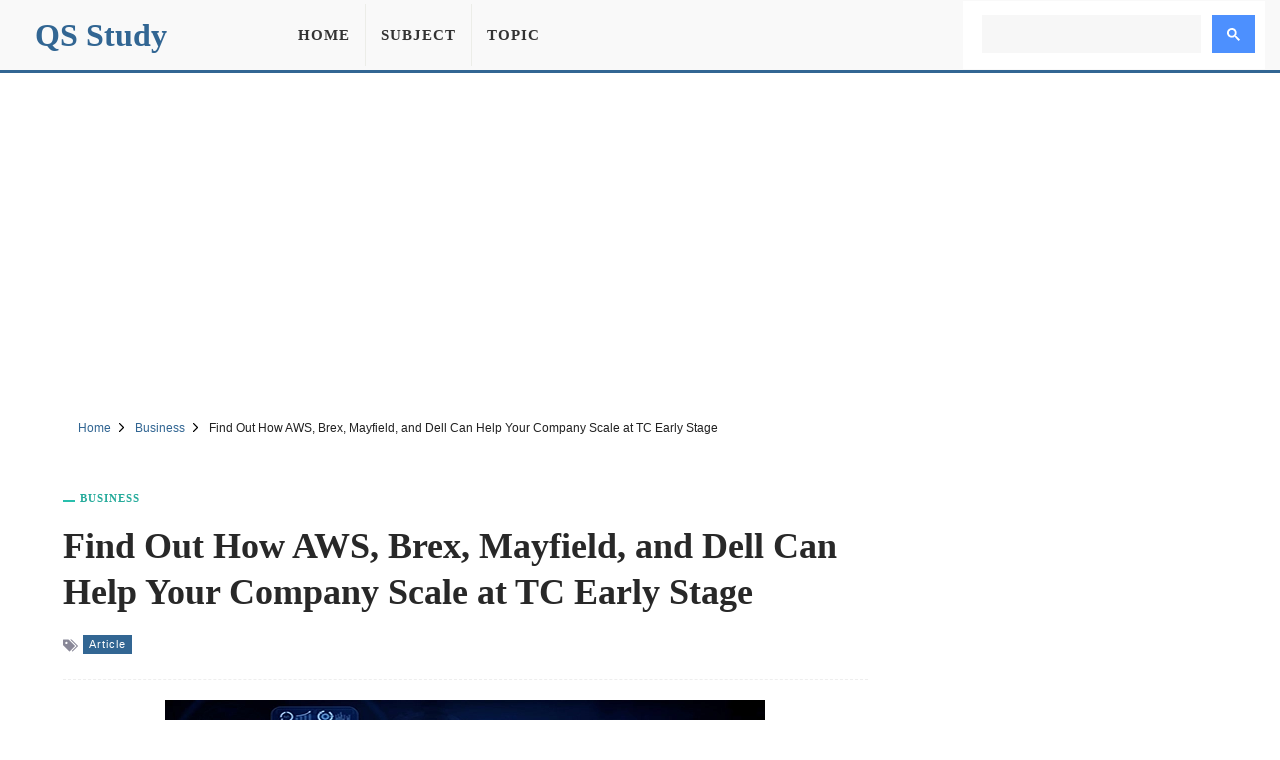

--- FILE ---
content_type: text/html; charset=UTF-8
request_url: https://qsstudy.com/find-out-how-aws-brex-mayfield-and-dell-can-help-your-company-scale-at-tc-early-stage/
body_size: 7653
content:
<!DOCTYPE html><html lang="en"><head itemtype="https://schema.org/WebSite"><meta charset="UTF-8"><meta name="viewport" content="width=device-width, initial-scale=1"><link rel="shortcut icon" href="/favicon.ico" type="image/x-icon" /><meta name="theme-color" content="#326693"><meta property="fb:pages" content="1414343832179630" /><meta property="fb:app_id" content="160537754426833"><meta property="og:title" content="Find Out How AWS, Brex, Mayfield, and Dell Can Help Your Company Scale at TC Early Stage" /><meta property="og:url" content="https://qsstudy.com/find-out-how-aws-brex-mayfield-and-dell-can-help-your-company-scale-at-tc-early-stage/" /><meta property="og:type" CONTENT="website" /><meta property="og:site_name" content="QS Study" /><meta property="og:image" content="https://qsstudy.com/wp-content/uploads/2022/02/Dashworks-is-a-Search-Engine-for-Your-Companys-Sprawling-Internal-Knowledge.webp" /><meta property="og:image:alt" content="Find Out How AWS, Brex, Mayfield, and Dell Can Help Your Company Scale at TC Early Stage"/><meta name="thumbnail" content="https://qsstudy.com/wp-content/uploads/2022/02/Dashworks-is-a-Search-Engine-for-Your-Companys-Sprawling-Internal-Knowledge-200x100.webp" /><meta name="twitter:card" content="summary_large_image" /><meta name="twitter:site" content="@qsstudy" /><meta name="google-site-verification" content="6eQVUxGIEaPD3ZN699N2ipSTnpNrPmGgbZ4qyteVR4o" /><link rel="dns-prefetch" href="//pagead2.googlesyndication.com"><link rel="dns-prefetch" href="//www.google-analytics.com"><link rel="dns-prefetch" href="//www.googletagmanager.com"><link rel="dns-prefetch" href="//ajax.googleapis.com"><link rel="preconnect" href="//pagead2.googlesyndication.com"><link rel="preconnect" href="//www.google-analytics.com"><link rel="preconnect" href="//www.googletagmanager.com"><link rel="preconnect" href="//ajax.googleapis.com"> <script data-ad-client="ca-pub-1394194334970510" async src="https://pagead2.googlesyndication.com/pagead/js/adsbygoogle.js"></script> <script async src="https://www.googletagmanager.com/gtag/js?id=G-B3FT1RR2SH"></script> <script>window.dataLayer = window.dataLayer || [];
  function gtag(){dataLayer.push(arguments);}
  gtag('js', new Date());
  gtag('config', 'G-B3FT1RR2SH');</script> <meta name='robots' content='index, follow, max-image-preview:large, max-snippet:-1, max-video-preview:-1' /><style>img:is([sizes="auto" i], [sizes^="auto," i]) { contain-intrinsic-size: 3000px 1500px }</style><title>Find Out How AWS, Brex, Mayfield, and Dell Can Help Your Company Scale at TC Early Stage - QS Study</title><meta name="description" content="If there&#039;s one thing you&#039;ll gain out of attending TC Early Stage on April 14 in San Francisco, it&#039;ll be an accelerated education on the fundamentals of" /><link rel="canonical" href="https://qsstudy.com/find-out-how-aws-brex-mayfield-and-dell-can-help-your-company-scale-at-tc-early-stage/" /><link rel='stylesheet' id='main-css' href='https://qsstudy.com/wp-content/themes/qsstudy-v2/style.min.css' type='text/css' media='all' /> <script type="text/javascript" src="//ajax.googleapis.com/ajax/libs/jquery/3.4.1/jquery.min.js" id="jquery-js"></script> </head><body itemscope itemtype="https://schema.org/WebPage"><div id="page"><header id="masthead" class="site-header"><div class="site-header-container clearfix"><div id="primary-bar" class="primary-bar"><div class="site-title" itemprop="headline"><a href="/" itemprop="url" rel="home"><span itemprop="headline">QS Study</span></a></div><nav class="primary-nav disno"><ul class="sf-menu"><li><a href="/">Home</a></li><li><a href="/subjects/" title="Subject">Subject</a></li><li><a href="/topics/" title="Topic">Topic</a></li></ul></nav><button name="Search" class="search-icon"><svg viewBox="0 0 18 18">
<path d="M19.129,18.164l-4.518-4.52c1.152-1.373,1.852-3.143,1.852-5.077c0-4.361-3.535-7.896-7.896-7.896
c-4.361,0-7.896,3.535-7.896,7.896s3.535,7.896,7.896,7.896c1.934,0,3.705-0.698,5.078-1.853l4.52,4.519
c0.266,0.268,0.699,0.268,0.965,0C19.396,18.863,19.396,18.431,19.129,18.164z M8.567,15.028c-3.568,0-6.461-2.893-6.461-6.461
s2.893-6.461,6.461-6.461c3.568,0,6.46,2.893,6.46,6.461S12.135,15.028,8.567,15.028z"></path>
</svg>
<span class="share-btn-text">Search</span>
</button><div class="navbar-toggle"><div class="bar1"></div><div class="bar2"></div><div class="bar3"></div></div><div class="search-form disno"> <script async src="https://cse.google.com/cse.js?cx=32ae70f20753d5603"></script> <div class="gcse-search"></div></div></div></div></header><div class="ad-unit" align="center"><ins class="adsbygoogle"
style="display:block"
data-ad-client="ca-pub-1394194334970510"
data-ad-slot="2595991528"
data-ad-format="auto"
data-full-width-responsive="true"
data-language="en"></ins> <script>(adsbygoogle = window.adsbygoogle || []).push({});</script> </div><div id="content" data-title="Find Out How AWS, Brex, Mayfield, and Dell Can Help Your Company Scale at TC Early Stage" class="site-content clearfix"><div id="breadcrumbs"><div class="breadcrumbs" itemscope itemtype="http://schema.org/BreadcrumbList"><span itemprop="itemListElement" itemscope itemtype="http://schema.org/ListItem"><a class="breadcrumbs__link" href="https://qsstudy.com/" itemprop="item"><span itemprop="name">Home</span></a><meta itemprop="position" content="1" /></span><span class="sep">
<svg viewBox="0 0 24 24"><path d="M11.611,10.049l-4.76-4.873c-0.303-0.31-0.297-0.804,0.012-1.105c0.309-0.304,0.803-0.293,1.105,0.012l5.306,5.433c0.304,0.31,0.296,0.805-0.012,1.105L7.83,15.928c-0.152,0.148-0.35,0.223-0.547,0.223c-0.203,0-0.406-0.08-0.559-0.236c-0.303-0.309-0.295-0.803,0.012-1.104L11.611,10.049z"></path></svg>
</span><span itemprop="itemListElement" itemscope itemtype="http://schema.org/ListItem"><a class="breadcrumbs__link" href="https://qsstudy.com/subject/business/" itemprop="item"><span itemprop="name">Business</span></a><meta itemprop="position" content="2" /></span><span class="sep">
<svg viewBox="0 0 24 24"><path d="M11.611,10.049l-4.76-4.873c-0.303-0.31-0.297-0.804,0.012-1.105c0.309-0.304,0.803-0.293,1.105,0.012l5.306,5.433c0.304,0.31,0.296,0.805-0.012,1.105L7.83,15.928c-0.152,0.148-0.35,0.223-0.547,0.223c-0.203,0-0.406-0.08-0.559-0.236c-0.303-0.309-0.295-0.803,0.012-1.104L11.611,10.049z"></path></svg>
</span><span class="breadcrumbs__current">Find Out How AWS, Brex, Mayfield, and Dell Can Help Your Company Scale at TC Early Stage</span></div></div><section id="primary" class="content-area"><main id="main" class="site-main single"><article><header class="entry-header"><div class="post-cat-info"><a href="https://qsstudy.com/subject/business/" title="Business">Business</a></div><h1 class="entry-title">Find Out How AWS, Brex, Mayfield, and Dell Can Help Your Company Scale at TC Early Stage</a></h1><div class="entry-meta-post">
<svg width="15" height="15" viewBox="0 0 512 512">
<path d="M19.517 52.014h156.029c10.726 0 25.706 6.211 33.296 13.792l193.449 193.449c7.584 7.584 7.584 20 0 27.587l-167.456 167.456c-7.584 7.584-20 7.584-27.587 0l-193.456-193.456c-7.584-7.584-13.792-22.57-13.792-33.292v-156.029c0-10.727 8.768-19.498 19.498-19.498zM117.028 208.042c21.548 0 39.001-17.469 39.001-39.001s-17.469-39.001-39.001-39.001-39.001 17.469-39.001 39.001 17.469 39.001 39.001 39.001z"></path>
<path d="M468.092 273.050l-221.033-221.033h32.508c10.726 0 25.706 6.211 33.296 13.792l193.449 193.449c7.584 7.584 7.584 20 0 27.587l-167.456 167.456c-7.584 7.584-20 7.584-27.587 0l-12.214-12.214 169.033-169.033z"></path>
</svg><a href="https://qsstudy.com/topic/article/" title="Article">Article</a></div></header><div class="feature-image">
<img width="600" height="315" src="https://qsstudy.com/wp-content/uploads/2022/02/Dashworks-is-a-Search-Engine-for-Your-Companys-Sprawling-Internal-Knowledge.webp" class="attachment-post-thumbnails size-post-thumbnails wp-post-image" alt="Find Out How AWS, Brex, Mayfield, and Dell Can Help Your Company Scale at TC Early Stage" decoding="async" fetchpriority="high" /></div><div class="clearfix entry-content"><p>If there&#8217;s one thing you&#8217;ll gain out of attending TC Early Stage on April 14 in San Francisco, it&#8217;ll be an accelerated education on the fundamentals of starting a great business. Find your product-market fit, construct your target customer profiles, get input on your pitch deck, learn how to communicate your narrative in a way that investors notice, and much more with seasoned entrepreneurs and industry professionals.</p><p>Don&#8217;t wait too long: we&#8217;re out of $249 founder passes. Purchase your pass now and save $200; once they&#8217;re gone, the price will go up. Despite the fact that the event calendar is jam-packed with over 40 presentations on fundraising, marketing/PR, and operations, we&#8217;d like to give this bit of advice. Don&#8217;t miss out on our sessions with our partners.&nbsp;</p><p>These expert-led, topic-specific breakouts provide you the opportunity to lean in, ask more questions, receive more answers, network with firms that assist early-stage entrepreneurs, and learn about new prospects and potential strategic collaborations. We&#8217;ve got a slew of partners ready to show off their skills. Take a peek at who&#8217;ll be there and what you can expect to learn from them.</p><p>You&#8217;ll want to be at TechCrunch Early Stage in San Francisco if you&#8217;re in the early phases of building your company, have produced a product but don&#8217;t know how to monetize it, or have an idea but don&#8217;t know where to get the resources to convert it into a viable business. You&#8217;ll gain the foundation you need to figure out what you need to do next to completely realize your entrepreneurial potential and join the TechCrunch community of creators and builders.</p><p>You&#8217;ll get a full day of concrete tips and techniques to put into practice with three concurrent tracks of expert-led workshops. From how to secure your intellectual property and structure your cap table to creating target customer profiles and obtaining feedback on your pitch deck, you&#8217;ll walk away with a playbook that covers every part of your development strategy. Examine case studies and speak with experts to get immediate input on the issues your firm is now dealing with. With TechCrunch&#8217;s community of like-minded entrepreneurs, share lessons learnt on your founder journey and develop ways to alleviate pain issues.</p></div></article><div style="margin-top: 25px;text-align: center"><ins class="adsbygoogle"
style="display:block"
data-ad-client="ca-pub-1394194334970510"
data-ad-slot="7444939620"
data-ad-format="auto"
data-full-width-responsive="true"
data-language="en"></ins> <script>(adsbygoogle = window.adsbygoogle || []).push({});</script> </div><div class="clearfix"></div><div class="entry-share"><div class="sharing-button sharing-button--facebook" onclick="facebook()" title="Share on Facebook">
<svg viewBox="0 0 24 24"><path d="M18.77 7.46H14.5v-1.9c0-.9.6-1.1 1-1.1h3V.5h-4.33C10.24.5 9.5 3.44 9.5 5.32v2.15h-3v4h3v12h5v-12h3.85l.42-4z"></path></svg>
<span class="share-btn-text">Share on Facebook</span></div><div class="sharing-button sharing-button--twitter" onclick="twitter()" title="Tweet this !">
<svg viewBox="0 0 24 24"><path d="M23.44 4.83c-.8.37-1.5.38-2.22.02.93-.56.98-.96 1.32-2.02-.88.52-1.86.9-2.9 1.1-.82-.88-2-1.43-3.3-1.43-2.5 0-4.55 2.04-4.55 4.54 0 .36.03.7.1 1.04-3.77-.2-7.12-2-9.36-4.75-.4.67-.6 1.45-.6 2.3 0 1.56.8 2.95 2 3.77-.74-.03-1.44-.23-2.05-.57v.06c0 2.2 1.56 4.03 3.64 4.44-.67.2-1.37.2-2.06.08.58 1.8 2.26 3.12 4.25 3.16C5.78 18.1 3.37 18.74 1 18.46c2 1.3 4.4 2.04 6.97 2.04 8.35 0 12.92-6.92 12.92-12.93 0-.2 0-.4-.02-.6.9-.63 1.96-1.22 2.56-2.14z"></path></svg>
<span class="share-btn-text">Share on Twitter</span></div><div class="sharing-button sharing-button--linkedin" onclick="LinkedIn()" title="Share on LinkedIn">
<svg viewBox="0 0 24 24"><path d="M6.5 21.5h-5v-13h5v13zM4 6.5C2.5 6.5 1.5 5.3 1.5 4s1-2.4 2.5-2.4c1.6 0 2.5 1 2.6 2.5 0 1.4-1 2.5-2.6 2.5zm11.5 6c-1 0-2 1-2 2v7h-5v-13h5V10s1.6-1.5 4-1.5c3 0 5 2.2 5 6.3v6.7h-5v-7c0-1-1-2-2-2z"></path></svg>
<span class="share-btn-text">Share on LinkedIn</span></div><div class="sharing-button sharing-button--email" onclick="mail()" title="Share on Email">
<svg viewBox="0 0 24 24"><path d="M22 4H2C.9 4 0 4.9 0 6v12c0 1.1.9 2 2 2h20c1.1 0 2-.9 2-2V6c0-1.1-.9-2-2-2zM7.25 14.43l-3.5 2c-.08.05-.17.07-.25.07-.17 0-.34-.1-.43-.25-.14-.24-.06-.55.18-.68l3.5-2c.24-.14.55-.06.68.18.14.24.06.55-.18.68zm4.75.07c-.1 0-.2-.03-.27-.08l-8.5-5.5c-.23-.15-.3-.46-.15-.7.15-.22.46-.3.7-.14L12 13.4l8.23-5.32c.23-.15.54-.08.7.15.14.23.07.54-.16.7l-8.5 5.5c-.08.04-.17.07-.27.07zm8.93 1.75c-.1.16-.26.25-.43.25-.08 0-.17-.02-.25-.07l-3.5-2c-.24-.13-.32-.44-.18-.68s.44-.32.68-.18l3.5 2c.24.13.32.44.18.68z"></path></svg>
<span class="share-btn-text">Share on Email</span></div></div><div class="related-posts clearfix"><div class="related-posts-title">You Might Also Like</div><div class="related-item grid">            <a href="https://qsstudy.com/indias-furlenco-raises-140-million-for-its-furniture-and-appliance-renting-service/">
<img width="200" height="100" src="https://qsstudy.com/wp-content/uploads/2021/08/Indias-Furlenco-Raises-140-Million-for-its-Furniture-and-Appliance-Renting-Service-200x100.jpg" class=" wp-post-image" alt="India’s Furlenco Raises $140 Million for its Furniture and Appliance Renting Service" decoding="async" srcset="https://qsstudy.com/wp-content/uploads/2021/08/Indias-Furlenco-Raises-140-Million-for-its-Furniture-and-Appliance-Renting-Service-200x100.jpg 200w, https://qsstudy.com/wp-content/uploads/2021/08/Indias-Furlenco-Raises-140-Million-for-its-Furniture-and-Appliance-Renting-Service-110x55.jpg 110w" sizes="(max-width: 200px) 100vw, 200px" /><h2>India’s Furlenco Raises $140 Million for its Furniture and Appliance Renting Service</h2>            </a>
<a href="https://qsstudy.com/study-up-on-churn-rate-basics-to-set-customer-and-revenue-benchmarks/">
<img width="200" height="100" src="https://qsstudy.com/wp-content/uploads/2022/05/Study-Up-On-Churn-Rate-Basics-to-Set-Customer-and-Revenue-Benchmarks-200x100.webp" class=" wp-post-image" alt="Study Up On Churn Rate Basics to Set Customer and Revenue Benchmarks" decoding="async" srcset="https://qsstudy.com/wp-content/uploads/2022/05/Study-Up-On-Churn-Rate-Basics-to-Set-Customer-and-Revenue-Benchmarks-200x100.webp 200w, https://qsstudy.com/wp-content/uploads/2022/05/Study-Up-On-Churn-Rate-Basics-to-Set-Customer-and-Revenue-Benchmarks-110x55.webp 110w" sizes="(max-width: 200px) 100vw, 200px" /><h2>Study Up On Churn Rate Basics to Set Customer and Revenue Benchmarks</h2>            </a>
<a href="https://qsstudy.com/tiktok-introduces-its-first-ad-product-to-offer-a-revenue-share-with-creators/">
<img width="200" height="100" src="https://qsstudy.com/wp-content/uploads/2022/01/TikTok-Moderator-Sues-over-Mental-Trauma-Caused-by-Graphic-Videos-200x100.webp" class=" wp-post-image" alt="Tiktok Introduces Its First Ad Product to Offer a Revenue Share with Creators" decoding="async" loading="lazy" srcset="https://qsstudy.com/wp-content/uploads/2022/01/TikTok-Moderator-Sues-over-Mental-Trauma-Caused-by-Graphic-Videos-200x100.webp 200w, https://qsstudy.com/wp-content/uploads/2022/01/TikTok-Moderator-Sues-over-Mental-Trauma-Caused-by-Graphic-Videos-110x55.webp 110w" sizes="auto, (max-width: 200px) 100vw, 200px" /><h2>Tiktok Introduces Its First Ad Product to Offer a Revenue Share with Creators</h2>            </a>
<a href="https://qsstudy.com/ryan-reynolds-is-coming-to-disrupt/">
<img width="200" height="100" src="https://qsstudy.com/wp-content/uploads/2021/09/Ryan-Reynolds-is-coming-to-Disrupt-200x100.jpg" class=" wp-post-image" alt="Ryan Reynolds is coming to Disrupt" decoding="async" loading="lazy" srcset="https://qsstudy.com/wp-content/uploads/2021/09/Ryan-Reynolds-is-coming-to-Disrupt-200x100.jpg 200w, https://qsstudy.com/wp-content/uploads/2021/09/Ryan-Reynolds-is-coming-to-Disrupt-110x55.jpg 110w" sizes="auto, (max-width: 200px) 100vw, 200px" /><h2>Ryan Reynolds is coming to Disrupt</h2>            </a></div></div></main></section><div class="sidebar"><aside class="widget"><div align="center"><ins class="adsbygoogle"
style="display:block"
data-ad-client="ca-pub-1394194334970510"
data-ad-slot="1295502898"
data-ad-format="vertical"
data-full-width-responsive="true"></ins> <script>(adsbygoogle = window.adsbygoogle || []).push({});</script> </div></aside><aside class="widget"><h3 class="widget-title">Similar Posts</h3><ul><li>
<a href="https://qsstudy.com/gm-invests-300m-in-chinas-first-self-driving-car-unicorn-momenta/" title="GM invests $300M in China’s first self-Driving Car Unicorn Momenta">
GM invests $300M in China’s first self-Driving Car Unicorn Momenta                    </a></li><li>
<a href="https://qsstudy.com/mynd-rises-57-3m-at-an-807m-valuation-to-give-people-a-way-to-invest-in-rental-properties-remotely/" title="Mynd rises $57.3M at an $807M Valuation to give People a Way to Invest in Rental Properties Remotely">
Mynd rises $57.3M at an $807M Valuation to give People a Way to Invest in Rental Properties Remotely                    </a></li><li>
<a href="https://qsstudy.com/what-is-a-trademark/" title="What is a Trademark?">
What is a Trademark?                    </a></li><li>
<a href="https://qsstudy.com/google-launches-15m-financial-assistance-program-in-india-partners-with-sidbi-to-offer-loans-to-businesses/" title="Google launches $15M financial assistance program in India, partners with SIDBI to offer loans to businesses">
Google launches $15M financial assistance program in India, partners with SIDBI to offer loans to businesses                    </a></li><li>
<a href="https://qsstudy.com/this-week-in-experts-conversational-ux-brand-building-101-marketing-survey/" title="This Week in Experts Conversational UX, Brand Building 101, Marketing Survey">
This Week in Experts Conversational UX, Brand Building 101, Marketing Survey                    </a></li><li>
<a href="https://qsstudy.com/egyptian-financial-super-app-khazna-raises-38m-from-quona-capital-and-lendable/" title="Egyptian Financial Super App Khazna Raises $38M from Quona Capital and Lendable">
Egyptian Financial Super App Khazna Raises $38M from Quona Capital and Lendable                    </a></li></ul></aside><aside class="widget"><h3 class="widget-title">Similar Business Posts</h3><ul><li>
<a href="https://qsstudy.com/a-resounding-yes-for-reits/" title="A resounding yes for REITs">
A resounding yes for REITs                </a></li><li>
<a href="https://qsstudy.com/why-central-bank-does-regulate-credit/" title="Why Central Bank does regulate Credit?">
Why Central Bank does regulate Credit?                </a></li><li>
<a href="https://qsstudy.com/considering-factors-writing-market-report/" title="Considering Factors of Writing Market Report">
Considering Factors of Writing Market Report                </a></li><li>
<a href="https://qsstudy.com/create-customer-value/" title="How to Create Customer Value?">
How to Create Customer Value?                </a></li><li>
<a href="https://qsstudy.com/importance-market-report/" title="Importance of Market Report">
Importance of Market Report                </a></li><li>
<a href="https://qsstudy.com/market-reports-based-product-service/" title="How Market Reports based on Product and Service?">
How Market Reports based on Product and Service?                </a></li></ul></aside></div><div class="one_half"><h3 class="widget-title">More Posts</h3><div class="clearfix"></div><ul class="article_list"><li>
<a href="https://qsstudy.com/types-trade-credit/">
<img src="https://qsstudy.com/pic/QS-110x55.webp" class="wp-post-image" alt="Types of Trade Credit" /><h3>Types of Trade Credit</h3><div class="clearfix"></div>
</a></li><li>
<a href="https://qsstudy.com/researchers-develop-a-method-for-producing-net-zero-aviation-fuel/">
<img width="110" height="55" src="https://qsstudy.com/wp-content/uploads/2023/07/Researchers-Develop-a-Method-for-Producing-Net-zero-Aviation-Fuel-110x55.webp" class=" wp-post-image" alt="Researchers Develop a Method for Producing Net-zero Aviation Fuel" decoding="async" loading="lazy" srcset="https://qsstudy.com/wp-content/uploads/2023/07/Researchers-Develop-a-Method-for-Producing-Net-zero-Aviation-Fuel-110x55.webp 110w, https://qsstudy.com/wp-content/uploads/2023/07/Researchers-Develop-a-Method-for-Producing-Net-zero-Aviation-Fuel-200x100.webp 200w" sizes="auto, (max-width: 110px) 100vw, 110px" /><h3>Researchers Develop a Method for Producing Net-zero Aviation Fuel</h3><div class="clearfix"></div>
</a></li><li>
<a href="https://qsstudy.com/tumblr-is-at-war-with-apple-over-mature-content-on-its-app-again/">
<img width="110" height="55" src="https://qsstudy.com/wp-content/uploads/2022/01/Tumblr-is-at-War-with-Apple-over-‘Mature-Content-on-its-App-Again-110x55.webp" class=" wp-post-image" alt="Tumblr is at War with Apple over ‘Mature’ Content on its App Again" decoding="async" loading="lazy" srcset="https://qsstudy.com/wp-content/uploads/2022/01/Tumblr-is-at-War-with-Apple-over-‘Mature-Content-on-its-App-Again-110x55.webp 110w, https://qsstudy.com/wp-content/uploads/2022/01/Tumblr-is-at-War-with-Apple-over-‘Mature-Content-on-its-App-Again-200x100.webp 200w" sizes="auto, (max-width: 110px) 100vw, 110px" /><h3>Tumblr is at War with Apple over ‘Mature’ Content on its App Again</h3><div class="clearfix"></div>
</a></li><li>
<a href="https://qsstudy.com/cover-letter-for-assistant-management-accountant/">
<img width="110" height="55" src="https://qsstudy.com/wp-content/uploads/2020/06/Cover-Letter-for-Assistant-Management-Accountant-110x55.jpg" class=" wp-post-image" alt="Cover Letter for Assistant Management Accountant" decoding="async" loading="lazy" srcset="https://qsstudy.com/wp-content/uploads/2020/06/Cover-Letter-for-Assistant-Management-Accountant-110x55.jpg 110w, https://qsstudy.com/wp-content/uploads/2020/06/Cover-Letter-for-Assistant-Management-Accountant-200x100.jpg 200w, https://qsstudy.com/wp-content/uploads/2020/06/Cover-Letter-for-Assistant-Management-Accountant.jpg 500w" sizes="auto, (max-width: 110px) 100vw, 110px" /><h3>Cover Letter for Assistant Management Accountant</h3><div class="clearfix"></div>
</a></li><li>
<a href="https://qsstudy.com/argon-fluorohydride-2/">
<img width="110" height="55" src="https://qsstudy.com/wp-content/uploads/2023/05/Argon-Fluorohydride-110x55.webp" class=" wp-post-image" alt="Argon Fluorohydride" decoding="async" loading="lazy" srcset="https://qsstudy.com/wp-content/uploads/2023/05/Argon-Fluorohydride-110x55.webp 110w, https://qsstudy.com/wp-content/uploads/2023/05/Argon-Fluorohydride-200x100.webp 200w" sizes="auto, (max-width: 110px) 100vw, 110px" /><h3>Argon Fluorohydride</h3><div class="clearfix"></div>
</a></li><li>
<a href="https://qsstudy.com/calcium-chlorate/">
<img width="110" height="55" src="https://qsstudy.com/wp-content/uploads/2023/01/Calcium-Chlorate-110x55.webp" class=" wp-post-image" alt="Calcium Chlorate" decoding="async" loading="lazy" srcset="https://qsstudy.com/wp-content/uploads/2023/01/Calcium-Chlorate-110x55.webp 110w, https://qsstudy.com/wp-content/uploads/2023/01/Calcium-Chlorate-200x100.webp 200w" sizes="auto, (max-width: 110px) 100vw, 110px" /><h3>Calcium Chlorate</h3><div class="clearfix"></div>
</a></li></ul></div><div class="one_half_last"><h3 class="widget-title">Latest Post</h3><div class="clearfix"></div><ul class="article_list"><li>
<a href="https://qsstudy.com/top-qs-world-university-rankings-2024/">
<img width="110" height="55" src="https://qsstudy.com/wp-content/uploads/2024/06/QS-World-University-Rankings-2024-110x55.jpg" class=" wp-post-image" alt="Top QS World University Rankings 2024" decoding="async" loading="lazy" srcset="https://qsstudy.com/wp-content/uploads/2024/06/QS-World-University-Rankings-2024-110x55.jpg 110w, https://qsstudy.com/wp-content/uploads/2024/06/QS-World-University-Rankings-2024-200x100.jpg 200w" sizes="auto, (max-width: 110px) 100vw, 110px" /><h3>Top QS World University Rankings 2024</h3><div class="clearfix"></div>
</a></li><li>
<a href="https://qsstudy.com/nano-oscillator-achieves-record-quality-factor/">
<img width="110" height="55" src="https://qsstudy.com/wp-content/uploads/2024/04/Nano-oscillator-achieves-record-quality-factor-110x55.jpg" class=" wp-post-image" alt="Nano-oscillator Achieves Record Quality Factor" decoding="async" loading="lazy" srcset="https://qsstudy.com/wp-content/uploads/2024/04/Nano-oscillator-achieves-record-quality-factor-110x55.jpg 110w, https://qsstudy.com/wp-content/uploads/2024/04/Nano-oscillator-achieves-record-quality-factor-200x100.jpg 200w" sizes="auto, (max-width: 110px) 100vw, 110px" /><h3>Nano-oscillator Achieves Record Quality Factor</h3><div class="clearfix"></div>
</a></li><li>
<a href="https://qsstudy.com/not-only-do-opposites-attract-a-new-study-demonstrates-that-like-charged-particles-can-come-together/">
<img width="110" height="55" src="https://qsstudy.com/wp-content/uploads/2024/04/Not-Only-Do-Opposites-Attract-110x55.jpg" class=" wp-post-image" alt="Not Only Do Opposites Attract: A New Study Demonstrates That Like-Charged Particles Can Come Together" decoding="async" loading="lazy" srcset="https://qsstudy.com/wp-content/uploads/2024/04/Not-Only-Do-Opposites-Attract-110x55.jpg 110w, https://qsstudy.com/wp-content/uploads/2024/04/Not-Only-Do-Opposites-Attract-200x100.jpg 200w" sizes="auto, (max-width: 110px) 100vw, 110px" /><h3>Not Only Do Opposites Attract: A New Study Demonstrates That Like-Charged Particles Can Come Together</h3><div class="clearfix"></div>
</a></li><li>
<a href="https://qsstudy.com/a-breakthrough-in-single-photon-integration-shows-promise-for-quantum-computing-and-cryptography/">
<img width="110" height="55" src="https://qsstudy.com/wp-content/uploads/2024/04/breakthrough-110x55.jpg" class=" wp-post-image" alt="A Breakthrough in Single-photon Integration Shows Promise for Quantum Computing and Cryptography" decoding="async" loading="lazy" srcset="https://qsstudy.com/wp-content/uploads/2024/04/breakthrough-110x55.jpg 110w, https://qsstudy.com/wp-content/uploads/2024/04/breakthrough-200x100.jpg 200w" sizes="auto, (max-width: 110px) 100vw, 110px" /><h3>A Breakthrough in Single-photon Integration Shows Promise for Quantum Computing and Cryptography</h3><div class="clearfix"></div>
</a></li><li>
<a href="https://qsstudy.com/could-the-sun-be-conscious-enter-the-unorthodox-world-of-panpsychism/">
<img width="110" height="55" src="https://qsstudy.com/wp-content/uploads/2024/03/Could-the-Sun-be-conscious-110x55.jpg" class=" wp-post-image" alt="Could the Sun be Conscious? Enter the Unorthodox World of Panpsychism" decoding="async" loading="lazy" srcset="https://qsstudy.com/wp-content/uploads/2024/03/Could-the-Sun-be-conscious-110x55.jpg 110w, https://qsstudy.com/wp-content/uploads/2024/03/Could-the-Sun-be-conscious-200x100.jpg 200w" sizes="auto, (max-width: 110px) 100vw, 110px" /><h3>Could the Sun be Conscious? Enter the Unorthodox World of Panpsychism</h3><div class="clearfix"></div>
</a></li><li>
<a href="https://qsstudy.com/the-brains-of-conspiracy-theorists-are-different-heres-how/">
<img src="https://qsstudy.com/pic/QS-110x55.webp" class="wp-post-image" alt="The Brains of Conspiracy Theorists Are Different: Here&#8217;s How" /><h3>The Brains of Conspiracy Theorists Are Different: Here&#8217;s How</h3><div class="clearfix"></div>
</a></li></ul></div><a id="backTop" title="Back to top" href="#">&#10148;</a></div><footer id="footer" class="footer-container clearfix"><div class="site-bottom"><div class="footer-navigation"><div class="footer-wrapper"><div class="footer-item"><ul><li><a title="About Us" href="/about-us/">About Us</a></li><li><a title="Contact Us" href="/contact-us/">Contact Us</a></li></ul><ul><li><a title="Disclaimer" href="/disclaimer/">Disclaimer</a></li><li><a title="Privacy Policy" href="/privacy-policy/">Privacy Policy</a></li></ul></div><div class="footer-share">
<a href="https://facebook.com/QSStudy" target="_blank" class="sharing-button sharing-button--facebook">
<svg viewBox="0 0 24 24"><path d="M18.77 7.46H14.5v-1.9c0-.9.6-1.1 1-1.1h3V.5h-4.33C10.24.5 9.5 3.44 9.5 5.32v2.15h-3v4h3v12h5v-12h3.85l.42-4z"></path></svg>
<span class="share-btn-text">Facebook</span>
</a><a href="https://twitter.com/qsstudy" target="_blank" class="sharing-button sharing-button--twitter">
<svg viewBox="0 0 24 24"><path d="M23.44 4.83c-.8.37-1.5.38-2.22.02.93-.56.98-.96 1.32-2.02-.88.52-1.86.9-2.9 1.1-.82-.88-2-1.43-3.3-1.43-2.5 0-4.55 2.04-4.55 4.54 0 .36.03.7.1 1.04-3.77-.2-7.12-2-9.36-4.75-.4.67-.6 1.45-.6 2.3 0 1.56.8 2.95 2 3.77-.74-.03-1.44-.23-2.05-.57v.06c0 2.2 1.56 4.03 3.64 4.44-.67.2-1.37.2-2.06.08.58 1.8 2.26 3.12 4.25 3.16C5.78 18.1 3.37 18.74 1 18.46c2 1.3 4.4 2.04 6.97 2.04 8.35 0 12.92-6.92 12.92-12.93 0-.2 0-.4-.02-.6.9-.63 1.96-1.22 2.56-2.14z"></path></svg>
<span class="share-btn-text">Twitter</span></a></div></div><div class="footer-copyright"><p>© copyright 2025 QS Study</p></div></div></div></footer></div> <script type="speculationrules">{"prefetch":[{"source":"document","where":{"and":[{"href_matches":"\/*"},{"not":{"href_matches":["\/wp-*.php","\/wp-admin\/*","\/wp-content\/uploads\/*","\/wp-content\/*","\/wp-content\/plugins\/*","\/wp-content\/themes\/qsstudy-v2\/*","\/*\\?(.+)"]}},{"not":{"selector_matches":"a[rel~=\"nofollow\"]"}},{"not":{"selector_matches":".no-prefetch, .no-prefetch a"}}]},"eagerness":"conservative"}]}</script> <script type="text/javascript" src="https://qsstudy.com/wp-content/themes/qsstudy-v2/main.js" id="main-scripts-js"></script> <script type="text/javascript" src="https://qsstudy.com/wp-content/themes/qsstudy-v2/js.js" id="single-scripts-js"></script> </body></html>
<!-- Page optimized by LiteSpeed Cache @2025-12-28 06:45:36 -->

<!-- Page cached by LiteSpeed Cache 7.1 on 2025-12-28 06:45:36 -->

--- FILE ---
content_type: text/html; charset=utf-8
request_url: https://www.google.com/recaptcha/api2/aframe
body_size: 115
content:
<!DOCTYPE HTML><html><head><meta http-equiv="content-type" content="text/html; charset=UTF-8"></head><body><script nonce="AqjW5QL_sAcRU84NdJ3uug">/** Anti-fraud and anti-abuse applications only. See google.com/recaptcha */ try{var clients={'sodar':'https://pagead2.googlesyndication.com/pagead/sodar?'};window.addEventListener("message",function(a){try{if(a.source===window.parent){var b=JSON.parse(a.data);var c=clients[b['id']];if(c){var d=document.createElement('img');d.src=c+b['params']+'&rc='+(localStorage.getItem("rc::a")?sessionStorage.getItem("rc::b"):"");window.document.body.appendChild(d);sessionStorage.setItem("rc::e",parseInt(sessionStorage.getItem("rc::e")||0)+1);localStorage.setItem("rc::h",'1767456404359');}}}catch(b){}});window.parent.postMessage("_grecaptcha_ready", "*");}catch(b){}</script></body></html>

--- FILE ---
content_type: text/css
request_url: https://qsstudy.com/wp-content/themes/qsstudy-v2/style.min.css
body_size: 3139
content:
html{text-size-adjust:100%}body{-webkit-font-smoothing:antialiased;margin:0 auto;background:#fff;color:#222;font:13pt/1.75 Arial,HelveticaNeue,Helvetica,sans-serif}*,:after,:before{-webkit-box-sizing:border-box;-moz-box-sizing:border-box;box-sizing:border-box}a{-webkit-transition:all 0.2s ease;-moz-transition:all 0.2s ease;transition:all 0.2s ease}a{color:#326693;text-decoration:none}sub,sup{font-size:75%}::-moz-selection{background-color:#b3d4fc;color:#000;text-shadow:none}::selection{background-color:#b3d4fc;color:#000;text-shadow:none}.entry-content table{font-size:12px;max-width:100%;width:100%;border-collapse:collapse}.entry-content table,.entry-content td{margin:24px 0;padding:5px 10px;border:1px solid #e0e0e0}figure>img{display:block}img{max-width:100%;height:auto}.clearfix:after,.clearfix:before{content:"";display:table}.clearfix:after{clear:both}.aligncenter{display:block;clear:both;margin-right:auto;margin-left:auto}.has-text-align-center{text-align:center}.has-text-align-left{text-align:left}.has-text-align-right{text-align:right}img,svg{vertical-align:middle}.wp-block-image .aligncenter{display:table}.wp-block-image figcaption{font-size:.8em;font-style:italic;margin-top:5px}.ad-unit{margin:30px 0}.adslot_1{width:100%;height:280px}@media (min-width:800px){.adslot_1{width:728px;height:160px}}@media (min-width:992px){.adslot_1{width:970px;height:160px}}.contact-form{margin:auto;max-width:600px;width:75%;padding-bottom:10px}.contact-form .field{padding:6px}.contact-form input,.contact-form textarea{width:calc(100% - 6px);background:rgba(0,0,0,.03);border:1px dotted #ccc;padding:9px 12px}textarea{resize:vertical;height:150px}input.error{background:#f0bebe;border-color:#973d3d;border-style:solid}.contact-form .submit{background:rgba(0,0,0,.5);padding:16px;color:#fff}.human input{height:1.65em;width:1.65em;float:left;margin-right:10px}.human p{margin-top:0;margin-bottom:20px}input#submit{width:auto;cursor:pointer;border:none;border-bottom:4px solid #898989;background-color:#326693;color:#fff;transition:background-color 0.4s linear;padding:7px 16px}input#submit:hover{background-color:#68af63}.site-header{background:#f9f9f9;border-bottom:3px solid #326693}.site-content{margin:auto;margin-top:30px;margin-bottom:30px;max-width:1185px;padding:0 15px}.content-area{float:left;width:100%;-webkit-transition:margin 0.35s;transition:margin 0.35s;margin-right:-330px}.sidebar{width:330px;float:left}.widget{margin-bottom:30px}.site-title{font-family:Georgia;font-size:26px;font-weight:700;margin:auto}.site-title a{display:table}.sf-menu,.sf-menu *{margin:0;padding:0;list-style:none}.sf-menu a{display:block;color:#333;font-size:15px;line-height:62px;font-family:Roboto;font-weight:700;text-transform:uppercase;letter-spacing:1px;padding:0 15px}.sf-menu a:hover{color:#fff}.primary-bar{height:70px;position:relative}.hentry,.primary-bar{display:-webkit-box;display:-ms-flexbox;display:flex;-webkit-box-align:center;-ms-flex-align:center;align-items:center}.primary-nav ul{width:100%}.primary-nav ul li{transition:background-color 0.4s linear}.primary-nav ul li:hover{background:#326693}.search-icon{position:absolute;right:12px;padding:15px 10px;border:none;background:none}.search-icon svg,.sep svg{width:1.5em;height:1.5em}.search-form{width:25%;margin:4px 15px}.search-form form{margin:0!important}.search-form button{border:0!important;height:38px!important;padding:6px 15px!important;margin-top:0!important}.gsc-control-cse{border:none!important;padding:10px!important}.gsc-input{padding:0!important}.gsc-input-box{padding:0!important;border:none!important}input.gsc-input{padding:0 6px!important;background-color:rgba(0,0,0,.03)!important;height:38px!important}td.gsc-input{padding:0!important}.gsc-search-button-v2{padding:12px 18px!important;border-radius:0!important}.gs-image-box{width:95px!important}.gs-image{max-width:80px!important;height:auto!important}.gsc-cursor-box{border:1px solid #a4a4a4!important;padding:12px 0!important;text-align:center!important;margin:20px -20px!important}.gsc-cursor-current-page{background-color:#d3d3d3!important}.gsc-cursor-page{border:1px solid gray;margin:2px!important;padding:3px!important}.gsib_b{display:none}.home-title{border-bottom:2px solid #ecede8;font-size:18px;padding:3px 15px;margin:0}article{margin-top:25px;padding-bottom:25px}.list .hentry{border-bottom:1px solid #e9e9e9;-webkit-transition:all 0.2s ease 0.1s;transition:all 0.2s ease 0.1s;opacity:1}.list .hentry:hover{opacity:.6;cursor:pointer}.entry-title{font-family:Georgia,serif;font-size:22px;font-weight:400;line-height:1.3;color:#282828;margin:0;margin-bottom:10px}.entry-thumbnail{margin-right:4%;max-width:250px;object-fit:contain}.entry-content.front{font-size:14px;line-height:1.5;color:#777}.loadmore{background-color:#ddd;border-radius:2px;text-align:center;font-size:14px;font-weight:800;letter-spacing:1px;cursor:pointer;text-transform:uppercase;padding:10px 0;margin-top:15px;transition:background-color 0.2s ease-in-out,border-color 0.2s ease-in-out,color 0.3s ease-in-out}.loadmore:hover{background-color:#767676;color:#fff}.breadcrumbs{font-size:12px;padding:5px 15px;margin-bottom:20px}.single article{padding-bottom:0}.entry-header{margin-bottom:20px;padding-bottom:20px;border-bottom:1px dashed #eee}.post-cat-info{font-family:Open Sans;font-weight:600;text-transform:uppercase;font-size:11px;letter-spacing:1px;color:#26ab9b;margin-bottom:7px}.post-cat-info a{color:#26ab9b}.post-cat-info:before{display:inline-block;content:"";margin-right:5px;width:12px;height:2px;background-color:#29bfad;content:""}.entry-meta-post{font-size:11px;letter-spacing:1px;fill:#898898}.entry-meta-post a{display:inline-block;color:#fff;background:#326693;padding:0 6px;margin:5px;transition:all 0.5s ease}.entry-meta-post a:hover{background:#427fed}h1.entry-title{font-size:36px;margin-top:15px;margin-bottom:15px;font-weight:700}.feature-image{display:table;margin-bottom:15px}.feature-image img{display:block}.entry-content figure,.feature-image{margin:0 auto}.image-credits{float:right;font-size:13px;color:#888}.entry-content h1,.entry-content h2,.entry-content h3,.entry-content h4,.entry-content h5{margin:0 0 15px 0}.entry-content h1{font-size:24px}.entry-content h2{font-size:22px}.entry-content h3{font-size:20px}.entry-content h4{font-size:18px}.entry-content h5{font-size:16px}.entry-content ul{margin:15px 0 15px 15px}.entry-content ul{list-style-type:square}.entry-content a{color:#2d2db9}.entry-content a:hover{color:#427fed;border-bottom:1px solid #089e00}.entry-content blockquote{position:relative;padding:0 20px;margin-bottom:25px}.entry-content blockquote:before{content:"";position:absolute;left:0;top:0;bottom:0;border-left:.25em solid #000}.entry-share{margin-top:15px;margin-bottom:25px;padding:10px}.related-posts{margin-bottom:25px}.related-posts-title{display:block;font-size:14px;font-weight:bold;text-transform:uppercase;border-bottom:1px solid #e9e9e9;padding:3px 15px;margin:1em 0}.related-item{margin:auto}.related-item img{height:100px}.related-item h2{font-size:13px;line-height:20px;font-weight:400;color:#282828;padding:0 10px}.widget-title{color:#222;box-shadow:0 2px #888;font-size:16px;padding:4px 15px;margin:0}.widget ul{margin:0;padding:15px}.widget ul li{font-size:15px;padding:7px 0 7px 11px;border-bottom:1px solid #ecede8;list-style:none}.widget ul li a,.article_list li a{display:-webkit-box;display:-ms-flexbox;display:flex;-webkit-box-align:center;-ms-flex-align:center;align-items:center}.widget ul li:hover{background-color:#f0f2f3}.allsubject ul{list-style-type:none;margin:0;padding:0}.allsubject ul li{float:left;width:50%}.allsubject ul li a{display:block;font-family:-webkit-body;color:#365899;font-size:20px;border-bottom:1px solid #d7d7d8;margin:2px 15px 10px;padding:10px}.allsubject ul li a:hover{color:#427fed;background-color:#e9ebee}.one_half,.one_half_last{float:left;width:50%;padding:15px}@media only screen and (max-width:959px){.one_half,.one_half_last{width:100%;padding:0;margin-bottom:30px}}ul.article_list{list-style-type:none;padding:0 15px}.article_list li{padding:10px 0;margin:0 10px 0 10px;border-bottom:1px solid #eae9e9;-webkit-transition:all 0.2s ease 0.1s;transition:all 0.2s ease 0.1s}.article_list li img{width:110px;min-width:110px;height:55px;margin-right:15px}.article_list li:hover{opacity:.6;cursor:pointer}.article_list li h3{font-size:13px}.footer-container{padding-top:30px}.site-bottom{background:#23282d;padding-top:30px;padding-bottom:20px}.footer-navigation{max-width:1185px;margin:auto;padding:0 20px;color:#dadada}.footer-navigation a{color:#fff}.footer-navigation a:hover{color:#115cfa}.footer-wrapper{display:grid;grid-template-columns:auto auto;align-items:center}.footer-item{font-size:15px;display:grid;grid-template-columns:auto auto}.footer-item ul{padding-left:40px}.footer-item ul>li{margin-bottom:15px;list-style-type:none}.footer-share{text-align:right;font-size:14px}.footer-share .sharing-button{-webkit-border-radius:50%;border-radius:50%}.share-btn-text{position:absolute;width:1px;height:1px;overflow:hidden;clip:rect(0,0,0,0)}.footer-copyright{font-size:14px;border-top:1px solid #cbcbcb;text-align:right}.panel-row-style{padding:120px 0;width:100%;background-color:#1b5672;position:relative}.panel-row-style:before{content:"";position:absolute;top:0;left:0;right:0;bottom:0;background:url(https://qsstudy.com/pic/qs-study.webp) no-repeat;background-position:center;opacity:.2;background-size:cover}.panel-grid-cell{position:relative}.so-panel{margin-bottom:30px}.widget-site-searching{text-align:center;padding:0 25px}.widget-site-searching .site-name{text-transform:uppercase;font-size:40px;color:#fff;margin:0}.widget-site-searching .site-description{font-size:24px;font-weight:400;color:#ccc}.site-searching{margin:0 auto;margin-top:48px;margin-bottom:12px;max-width:800px;text-align:left}.grid{display:grid;grid-gap:1rem;grid-template-columns:auto auto auto auto}.sub-box{margin:60px auto}.populars{position:relative;overflow:hidden}.popularover{width:100%;position:absolute;text-align:center;padding:1em 0;bottom:0;transition:transform 0.5s;transform:translateY(20%);background:rgba(0,0,0,.7);background:-moz-linear-gradient(top,rgba(0,0,0,0) 0,rgba(0,0,0,.35) 25%,#000 100%);background:-webkit-gradient(linear,left top,left bottom,color-stop(0,rgba(0,0,0,0)),color-stop(25%,rgba(0,0,0,.35)),color-stop(100%,#000));background:-webkit-linear-gradient(top,rgba(0,0,0,0) 0,rgba(0,0,0,.35) 25%,#000 100%);background:-o-linear-gradient(top,rgba(0,0,0,0) 0,rgba(0,0,0,.35) 25%,#000 100%);background:-ms-linear-gradient(top,rgba(0,0,0,0) 0,rgba(0,0,0,.35) 25%,#000 100%);background:linear-gradient(to bottom,rgba(0,0,0,0) 0,rgba(0,0,0,.35) 25%,#000 100%)}.populars img{vertical-align:middle;width:100%}.popularover h2{color:#fff;font-size:17px;font-weight:700}.populars:hover .popularover{transform:translateY(0)}.sharing-button{display:inline-block;padding:.5em .75em;margin:.2em;cursor:pointer;opacity:.9}.sharing-button:hover{opacity:1}.sharing-button svg{width:1.2em;height:1.2em;fill:#fff}.sharing-button--twitter{background-color:#55acee}.sharing-button--facebook{background-color:#3b5998}.sharing-button--linkedin{background-color:#0077b5}.sharing-button--email{background-color:#666}#backTop{width:40px;line-height:40px;overflow:hidden;z-index:999;display:none;cursor:pointer;-moz-transform:rotate(270deg);-webkit-transform:rotate(270deg);-o-transform:rotate(270deg);-ms-transform:rotate(270deg);transform:rotate(270deg);position:fixed;bottom:30px;right:15px;background-color:#dddddd85;color:#555;text-align:center;font-size:30px;text-decoration:none}#backTop:hover{background-color:#ddf;color:#000}@media only screen and (min-width:480px){.site-header-container{max-width:1400px;margin:auto}.site-title{font-size:32px}.entry-content figure,.feature-image{max-width:90%}}@media only screen and (min-width:768px){.entry-content figure,.feature-image{max-width:80%}}@media only screen and (min-width:992px){.site-title{width:20%;margin:0 20px;padding:0 15px}.primary-nav{width:55%;display:block!important}.primary-nav ul li{float:left;border-right:1px solid #ecede8}.primary-nav ul li:last-child{border-right:none}.search-icon{display:none}.search-form{display:block!important}.home-des{font-size:28px;margin-bottom:50px}.site-main{padding-right:350px}}@media only screen and (max-width:1199px){.site-content{max-width:1024px}}@media only screen and (max-width:991px){.site-content{width:98%}.disno{display:none}.sidebar{width:100%}.primary-nav,.search-form{position:absolute;background-color:#e1e0e0;width:100%;border-top:3px solid #326693;top:70px;padding:24px;margin:0;z-index:999}.search-form{position:absolute;right:0}.navbar-toggle{position:absolute;margin:0 20px}.navbar-toggle div{width:30px;height:3px;background-color:#333;margin:5px 0;transition:all 0.6s ease-in-out;border-radius:1px}.navbar-toggle.active .bar1{-webkit-transform:translateY(8px) rotate(-135deg);transform:translateY(8px) rotate(-135deg);transition:all 0.6s ease-in-out;background-color:#e74c3c}.navbar-toggle.active .bar2{opacity:0;transition:0.4s ease}.navbar-toggle.active .bar3{-webkit-transform:translateY(-8px) rotate(-45deg);transform:translateY(-8px) rotate(-45deg);transition:all 0.6s ease-in-out;background-color:#e74c3c}.sf-menu a{font-size:14px;line-height:40px}.content-area{margin:0}}@media only screen and (max-width:767px){.grid{grid-template-columns:auto auto}.related-item,.sub-box{max-width:525px}.related-item img{height:120px}.home-title{font-size:16px}.entry-content.front{display:none}.list .entry-thumbnail{max-width:180px}.blog-list .entry-title{font-size:24px;line-height:26px}h1.entry-title{font-size:28px}.allsubject ul li{width:100%}.entry-footer{float:left;margin-bottom:15px}.footer-wrapper{grid-template-columns:auto}.footer-share{margin:auto;padding-bottom:20px}iframe{width:100%}}@media only screen and (max-width:479px){.widget-site-searching .site-name{font-size:30px}.widget-site-searching .site-description{font-size:18px}.list .entry-thumbnail{max-width:110px}.post-cat-info{display:none}h3.entry-title{font-size:18px;margin:0}h1.entry-title{font-size:24px}}

--- FILE ---
content_type: text/javascript
request_url: https://qsstudy.com/wp-content/themes/qsstudy-v2/js.js
body_size: -84
content:
var url=window.location,title=$("#content")[0].attributes["data-title"].nodeValue;function facebook(){return window.open(`https://www.facebook.com/dialog/share?app_id=160537754426833&title=${title}&href=${url}`,"sharer","toolbar=0,status=0,width=626,height=436"),!1}function twitter(){return window.open(`https://twitter.com/share?text=${title} @QSStudy &url=${url}`,"sharer","toolbar=0,status=0,width=626,height=436"),!1}function LinkedIn(){return window.open(`https://www.linkedin.com/sharing/share-offsite/?url=${url}`,"sharer","toolbar=0,status=0,width=626,height=436"),!1}function mail(){return window.open(`mailto:?&subject=${title} &body= ${title} ,  ${url}`),!1}$(window).scroll(function(){$(window).scrollTop()>100?$("#backTop").fadeIn():$("#backTop").fadeOut()}),$(document).ready(function(){$("#backTop").click(function(t){return t.preventDefault(),$("html, body").animate({scrollTop:0},"slow"),!1})});

--- FILE ---
content_type: text/javascript
request_url: https://qsstudy.com/wp-content/themes/qsstudy-v2/main.js
body_size: 14
content:
$(function (e) {
    e(".loadmore").click(function () {
        var t = e(this),
            i = { action: "loadmore", query: loadmore_params.posts, page: loadmore_params.current_page };
        e.ajax({
            url: loadmore_params.ajaxurl,
            data: i,
            type: "POST",
            beforeSend: function (e) {
                t.text("Loading...");
            },
            success: function (e) {
                e ? (t.text("Load More").prev().before(e), loadmore_params.current_page++, loadmore_params.current_page == loadmore_params.max_page && t.remove()) : t.remove();
            },
        });
    });
}),
    $(document).ready(function () {
        $(".search-icon").click(function () {
            $(".search-form").slideToggle(500), $(".navbar-toggle").removeClass("active"), $(".primary-nav").hide(500);
        }),
            $(".navbar-toggle").click(function () {
                $(".navbar-toggle").toggleClass("active"), $(".primary-nav").slideToggle(500), $(".search-form").hide(500);
            });
    }),
    setTimeout(function () {
        $("input[type=text].gsc-input").attr("placeholder", "Type here to search");
    }, 1e3);
